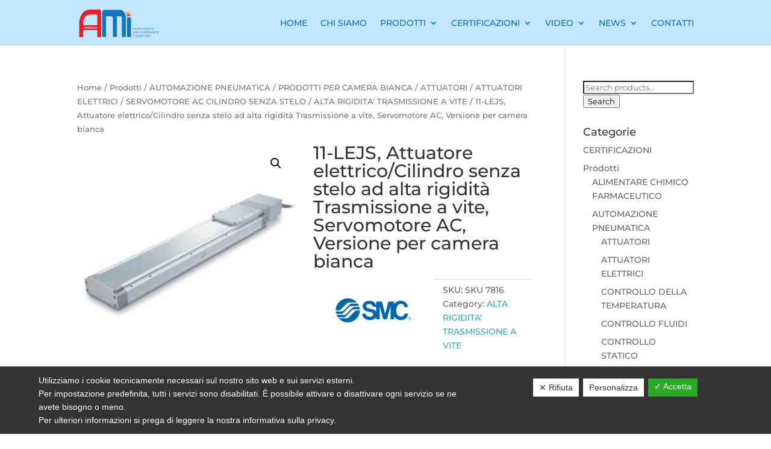

--- FILE ---
content_type: text/css
request_url: https://www.amitech.it/wp-content/et-cache/29417/et-core-unified-29417.min.css?ver=1766056270
body_size: 127
content:
.et-l--footer .et_mobile_nav_menu{display:none!important}.et-l--footer .et_pb_menu__menu{display:block!important}@media (max-width:980px){.et_pb_menu--style-left_aligned .et_pb_menu__wrap{justify-content:flex-start}}.woocommerce ul.products li.product a img{width:100%;height:230px!important;display:block;margin:0 0 1em;box-shadow:none}button.single_add_to_cart_button.button.alt{display:none}form.cart{display:none}h1.entry-title{font-size:30px}@media(max-width:980px){h1.entry-title{font-size:26px}}@media(max-width:767px){h1.entry-title{font-size:24px}}@media(max-width:576px){h1.entry-title{font-size:20px}}.grecaptcha-badge{visibility:hidden!important}.et-db #et-boc .et-l .et_pb_menu .et_pb_menu__search-input{border:0;width:100%;color:#fff;background:transparent}.et-db #et-boc .et-l .et_pb_wc_price .price{font-size:26px!important;display:none}